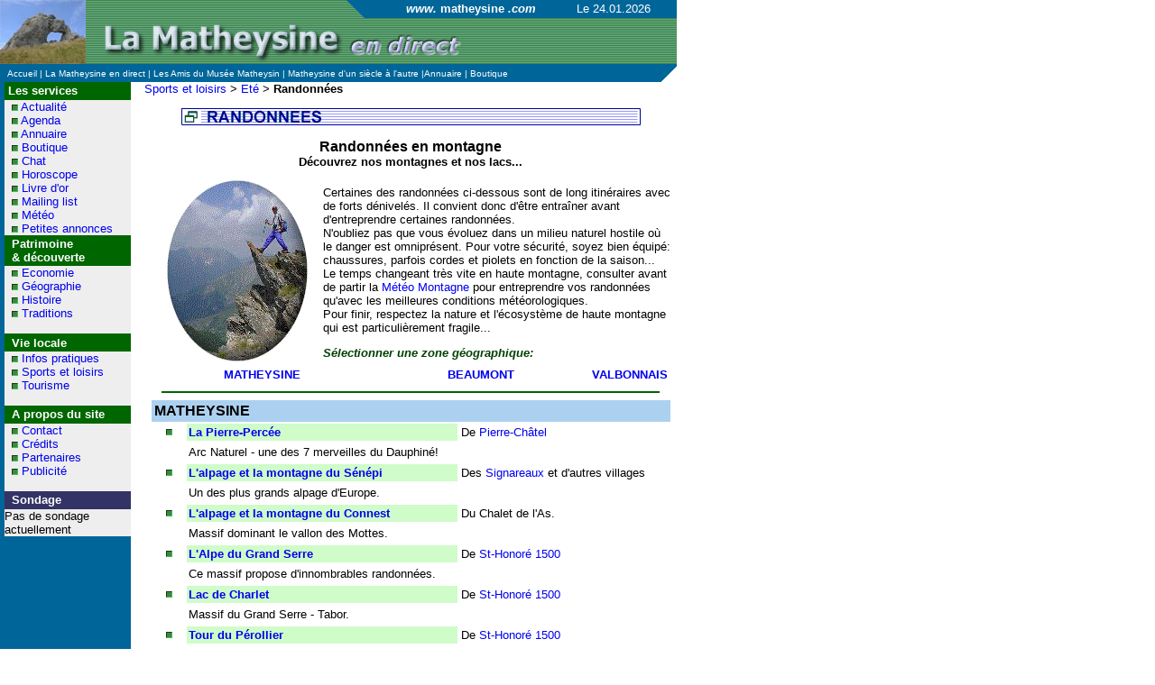

--- FILE ---
content_type: text/html
request_url: http://www.matheysine.com/frame.php?zone=rando
body_size: 4288
content:

<html>

<head>

<title>Matheysine.com - La Matheysine en direct</title>

<meta http-equiv="Content-Type" content="text/html; charset=iso-8859-1">

</head>

<style type="text/css">

<!--

P {

      font-family: Arial;

      font-size: smaller;

      color: #000000;

}

A:visited {

text-decoration : none; 

}



A:link {

text-decoration : none;

}



A:hover {

text-decoration : underline; 

}



A:active {

text-decoration : none; 

}
.Style1 {
	color: #FF0000;
	font-weight: bold;
	font-size: 9px;
}



-->

</style>

<body bgcolor="#FFFFFF" text="#000000" leftmargin="0" topmargin="0" marginwidth="0" marginheight="0">

<table width="750" border="0" cellpadding="0" cellspacing="0">

  <tr background="images/bghead.gif"> 

    <td colspan="6" height="18"> 

      <table width="100%" border="0" cellspacing="0" cellpadding="0">

        <tr> 

          <td width="113" rowspan="2" background="images/bghead.gif"><img src="images/pic0.jpg" width="95" height="71"></td>

          <td height="20" width="292" align="right" background="images/bghead.gif" valign="top"><img src="images/headup.gif" width="21" height="20"></td>

          <td height="20" bgcolor="#006699" width="234"> 

            <div align="center"><font color="#FFFFFF" face="Verdana, Arial, Helvetica, sans-serif" size="2"><b><b><i>www.</i></b> 

              matheysine <i>.com</i></b></font></div>

          </td>

          <td height="20" bgcolor="#006699" width="111"><font size="2" face="Verdana, Arial, Helvetica, sans-serif" color="#FFFFFF"> 

            Le 24.01.2026
            </font></td>

        </tr>

        <tr> 

          <td valign="bottom" colspan="3" background="images/bghead.gif"><img src="images/head.gif" width="401" height="45"></td>

        </tr>

      </table>

    </td>

  </tr>

  <tr> 

    <td colspan="6" height="18" bgcolor="#006699"> 

      <table width="100%" border="0" cellspacing="0" cellpadding="0">

        <tr> 

          <td width="730" height="20" valign="middle"><font face="Verdana, Arial, Helvetica, sans-serif" size="2">&nbsp;&nbsp;</font><font size="1" face="Verdana, Arial, Helvetica, sans-serif"><a href="frame.php?zone=home"><font color="#FFFFFF">Accueil</font></a></font><font size="1" face="Verdana, Arial, Helvetica, sans-serif" color="#FFFFFF"> 

            | </font><font size="1" face="Verdana, Arial, Helvetica, sans-serif"><a href="frame.php?zone=home"><font color="#FFFFFF">La 

            Matheysine en direct</font></a></font><font size="1" face="Verdana, Arial, Helvetica, sans-serif" color="#FFFFFF"> 

            | </font><font size="1" face="Verdana, Arial, Helvetica, sans-serif"><a href="musee-matheysin/index.html"><font color="#FFFFFF">Les 

            Amis du Mus&eacute;e Matheysin</font></a></font><font size="1" face="Verdana, Arial, Helvetica, sans-serif" color="#FFFFFF"> 

            | </font><font size="1" face="Verdana, Arial, Helvetica, sans-serif"><a href="an2000/index.html"><font color="#FFFFFF">Matheysine 

            d'un si&egrave;cle &agrave; l'autre</font></a></font><font size="1" face="Verdana, Arial, Helvetica, sans-serif" color="#FFFFFF"> 

            |</font><font size="1" face="Verdana, Arial, Helvetica, sans-serif"><a href="frame.php?zone=annuaire"><font color="#FFFFFF">Annuaire</font></a></font><font size="1" face="Verdana, Arial, Helvetica, sans-serif" color="#FFFFFF"> 

            | </font><font size="1" face="Verdana, Arial, Helvetica, sans-serif"><a href="frame.php?zone=boutique"><font color="#FFFFFF">Boutique</font></a></font></td>

          <td width="20" align="right" height="18" valign="bottom"><img src="images/headup2.gif" width="18" height="18"></td>

        </tr>

      </table>

    </td>

  </tr>

  <tr> 

    <td width="5" valign="top" bgcolor="#006699">&nbsp; </td>

    <td bgcolor="#006699" width="140" valign="top"> 

      <table width="140" border="0" cellspacing="0" cellpadding="0" align="center">

        <tr> 

          <td height="20" bgcolor="#006600" width="140"><b><font face="Verdana, Arial, Helvetica, sans-serif" size="2">&nbsp;</font><font color="#FFFFFF" face="Verdana, Arial, Helvetica, sans-serif" size="2">Les 

            services</font></b></td>

        </tr>

        <tr> 

          <td bgcolor="#eeeeee" width="140"><font face="Verdana, Arial, Helvetica, sans-serif" size="2">&nbsp; 

            <img src="images/pt.gif" width="7" height="7">
            <a href="frame.php?zone=actualite&nb=10&debut=0">Actualité</a>
            <br>

            &nbsp; 

            <img src="images/pt.gif" width="7" height="7">
            <a href="frame.php?zone=agenda">Agenda</a>
            <br>

            &nbsp; 

            <img src="images/pt.gif" width="7" height="7">
            <a href="frame.php?zone=annuaire">Annuaire</a>
            <br>

            &nbsp; 

            <img src="images/pt.gif" width="7" height="7">
            <a href="frame.php?zone=boutique">Boutique</a>
            <br>

            &nbsp; 

            <img src="images/pt.gif" width="7" height="7">
            <a href="frame.php?zone=chat">Chat</a>
            <br>

            &nbsp; 

            <img src="images/pt.gif" width="7" height="7">
            <a href="#" onclick="window.open('horoscope.php');">Horoscope</a>
            <br>

            &nbsp; 

            <img src="images/pt.gif" width="7" height="7">
            <a href="frame.php?zone=livredor">Livre d'or</a>
            <br>

            &nbsp; 

            <img src="images/pt.gif" width="7" height="7">
            <a href="frame.php?zone=mailing">Mailing list</a>
            <br>

            &nbsp; 

            <img src="images/pt.gif" width="7" height="7">
            <a href="frame.php?zone=meteo">Météo</a>
            <br>

            &nbsp; 

            <img src="images/pt.gif" width="7" height="7">
            <a href="frame.php?zone=pa">Petites annonces</a>
            <br>

            </font></td>

        </tr>

        <tr> 

          <td height="34" bgcolor="#006600" width="140"><b><font face="Verdana, Arial, Helvetica, sans-serif" size="2">&nbsp;&nbsp;</font><font color="#FFFFFF" face="Verdana, Arial, Helvetica, sans-serif" size="2">Patrimoine 

            <br>

            </font><font face="Verdana, Arial, Helvetica, sans-serif" size="2">&nbsp;</font><font color="#FFFFFF" face="Verdana, Arial, Helvetica, sans-serif" size="2"> 

            &amp; </font><font color="#FFFFFF" face="Verdana, Arial, Helvetica, sans-serif" size="2">d&eacute;couverte</font></b></td>

        </tr>

        <tr> 

          <td bgcolor="#eeeeee" width="140"><font face="Verdana, Arial, Helvetica, sans-serif" size="2">&nbsp; 

            <img src="images/pt.gif" width="7" height="7">
            <a href="frame.php?zone=economie">Economie</a>
            <br>

            &nbsp; 

            <img src="images/pt.gif" width="7" height="7">
            <a href="frame.php?zone=geographie">Géographie</a>
            <br>

            &nbsp; 

            <img src="images/pt.gif" width="7" height="7">
            <a href="frame.php?zone=histoire">Histoire</a>
            <br>

            &nbsp; 

            <img src="images/pt.gif" width="7" height="7">
            <a href="frame.php?zone=tradition">Traditions</a>
            <br>

            &nbsp; </font></td>

        </tr>

        <tr> 

          <td height="20" bgcolor="#006600" width="140"><b>&nbsp;&nbsp;<font color="#FFFFFF" face="Verdana, Arial, Helvetica, sans-serif" size="2">Vie locale</font></b></td>

        </tr>

        <tr> 

          <td bgcolor="#eeeeee" width="140"><font face="Verdana, Arial, Helvetica, sans-serif" size="2">&nbsp; 

            <img src="images/pt.gif" width="7" height="7">
            <a href="frame.php?zone=infosp">Infos pratiques</a>
            <br>

            &nbsp; 

            <img src="images/pt.gif" width="7" height="7">
            <a href="frame.php?zone=sport">Sports et loisirs</a>
            <br>

            &nbsp; 

            <img src="images/pt.gif" width="7" height="7">
            <a href="frame.php?zone=visiter">Tourisme</a>
            <br>

            &nbsp; </font></td>

        </tr>

        <tr> 

          <td height="20" bgcolor="#006600" width="140"><b><font face="Verdana, Arial, Helvetica, sans-serif" size="2">&nbsp;&nbsp;</font><font color="#FFFFFF" face="Verdana, Arial, Helvetica, sans-serif" size="2">A 

            propos du site</font></b></td>

        </tr>

        <tr> 

          <td bgcolor="#eeeeee" width="140"><font face="Verdana, Arial, Helvetica, sans-serif" size="2">&nbsp; 

            <img src="images/pt.gif" width="7" height="7">
            <a href="frame.php?zone=contact">Contact</a>
            <br>

            &nbsp; 

            <img src="images/pt.gif" width="7" height="7">
            <a href="frame.php?zone=credits">Crédits</a>
            <br>

            &nbsp; 

            <img src="images/pt.gif" width="7" height="7">
            <a href="frame.php?zone=partenaires">Partenaires</a>
            <br>

            &nbsp; 

            <img src="images/pt.gif" width="7" height="7">
            <a href="frame.php?zone=publicite">Publicité</a>
            <br>

            &nbsp; </font></td>

        </tr>

        <tr> 

          <td bgcolor="#333366" height="20" width="140"><b><font face="Verdana, Arial, Helvetica, sans-serif" size="2">&nbsp;</font><font face="Verdana, Arial, Helvetica, sans-serif" size="2">&nbsp;</font><font color="#FFFFFF" face="Verdana, Arial, Helvetica, sans-serif" size="2">Sondage</font></b></td>

        </tr>

        <tr> 

          <td bgcolor="#eeeeee" width="140"><font face="Verdana, Arial, Helvetica, sans-serif" size="2">Pas de sondage actuellement</font>

          </td>

        </tr>

      </table>

      <p align="center">&nbsp;</p>

    </td>

    <td width="15" valign="top"> 

      <p>&nbsp;</p>

      <p>&nbsp;</p>

    </td>

    <td width="590" valign="top"> 

      <html>
<head>
<title>randonn&eacute;es alpines</title>
<meta http-equiv="Content-Type" content="text/html; charset=iso-8859-1">
</head>

<body bgcolor="#FFFFFF" text="#000000">
<p><a href="../frame.php?zone=sport"><font face="Arial, Helvetica, sans-serif" size="2">Sports 
  et loisirs</font></a> <font face="Arial, Helvetica, sans-serif" size="2">&gt; 
  <a href="../frame.php?zone=ete">Et&eacute;</a> &gt; <b>Randonn&eacute;es</b></font></p>
<p align="center"><img src="../images/rando2.gif" width="512" height="21"></p>
<p align="center"><b><font face="Verdana, Arial, Helvetica, sans-serif" size="3">Randonn&eacute;es 
  en montagne<br>
  <font size="2">D&eacute;couvrez nos montagnes et nos lacs...</font></font></b></p>
<table width="575" border="0" cellspacing="0" cellpadding="0" align="center">
  <tr> 
    <td width="190"> 
      <div align="center"><img src="../images/rando.gif" width="162" height="205"></div>
    </td>
    <td> 
      <p><font face="Arial, Helvetica, sans-serif" size="2">Certaines des randonn&eacute;es 
        ci-dessous sont de long itin&eacute;raires avec de forts d&eacute;nivel&eacute;s. 
        Il convient donc d'&ecirc;tre entra&icirc;ner avant d'entreprendre certaines 
        randonn&eacute;es.<br>
        N'oubliez pas que vous &eacute;voluez dans un milieu naturel hostile o&ugrave; 
        le danger est omnipr&eacute;sent. Pour votre s&eacute;curit&eacute;, soyez 
        bien &eacute;quip&eacute;: chaussures, parfois cordes et piolets en fonction 
        de la saison... Le temps changeant tr&egrave;s vite en haute montagne, 
        consulter avant de partir la <a href="../frame.php?zone=divers">M&eacute;t&eacute;o 
        Montagne</a> pour entreprendre vos randonn&eacute;es qu'avec les meilleures 
        conditions m&eacute;t&eacute;orologiques.<br>
        Pour finir, respectez la nature et l'&eacute;cosyst&egrave;me de haute 
        montagne qui est particuli&egrave;rement fragile...</font><font face="Arial, Helvetica, sans-serif" size="2"><br>
        </font></p>
      <p><font
                color="#004000" size="2" face="Arial"><em><strong>Sélectionner 
        une zone géographique:</strong></em></font></p>
      </td>
  </tr>
</table>
<div align="center">
  <center>
  </center>
</div>
<div align="center">
  <center>
  </center>
</div>
<div align="center">
  <center>
    <table
        border="0" width="575">
      <tr> 
        <td width="50%">
          <p align="center"><a
                href="#matheysine"><font size="2" face="Arial"><strong>MATHEYSINE</strong></font></a></p>
        </td>
        <td width="50%">
          <p align="center"><a
                href="#beaumont"><font size="2" face="Arial"><strong>BEAUMONT</strong></font></a></p>
        </td>
        <td width="50%">
          <p align="center"><a
                href="#valbonnais"><font size="2" face="Arial"><strong>VALBONNAIS</strong></font></a></p>
        </td>
      </tr>
    </table>
  </center>
</div>
<hr color="#006600" width="550" align="center" noshade>
<div align="center">
  <center>
    <table border="0" width="575"
        bgcolor="#ACD1F0">
      <tr> 
        <td width="100%"><a name="matheysine"></a><font
                size="3" face="Arial"><strong>MATHEYSINE</strong></font></td>
      </tr>
    </table>
  </center>
</div>
<div align="center">
  <center>
    <table
        border="0" width="575" cellspacing="2" cellpadding="2">
      <tr> 
        <td width="6%"> 
          <p align="center"><img src="../images/pt.gif" width="7" height="7"></p>
        </td>
        <td width="53%" bgcolor="#CFFCC9"><a
                href="../frame.php?zone=pierreperce"><font
                size="2" face="Arial"><strong>La Pierre-Percée</strong></font></a></td>
        <td width="41%"> 
          <p align="left"><font size="2"
                face="Arial">De </font><a
                href="../frame.php?zone=pierrechatel"><font
                size="2" face="Arial">Pierre-Châtel</font></a></p>
        </td>
      </tr>
      <tr> 
        <td width="6%">&nbsp;</td>
        <td width="53%"><font size="2" face="Arial">Arc Naturel - une des 7 merveilles 
          du Dauphiné!<br>
          </font></td>
        <td width="41%">&nbsp;</td>
      </tr>
      <tr> 
        <td width="6%"> 
          <div align="center"><img src="../images/pt.gif" width="7" height="7"></div>
        </td>
        <td width="53%" bgcolor="#CFFCC9"><font face="Arial, Helvetica, sans-serif" size="2"><b><a href="../frame.php?zone=senepi">L'alpage 
          et la montagne du S&eacute;n&eacute;pi</a></b></font></td>
        <td width="41%"><font face="Arial, Helvetica, sans-serif" size="2">Des 
          <a href="../frame.php?zone=signareaux">Signareaux</a> et d'autres villages</font></td>
      </tr>
      <tr> 
        <td width="6%">&nbsp;</td>
        <td width="53%"><font face="Arial, Helvetica, sans-serif" size="2">Un 
          des plus grands alpage d'Europe.</font></td>
        <td width="41%">&nbsp;</td>
      </tr>
      <tr> 
        <td width="6%"> 
          <div align="center"><img src="../images/pt.gif" width="7" height="7"></div>
        </td>
        <td width="53%" bgcolor="#CFFCC9"><font face="Arial, Helvetica, sans-serif" size="2"><b><a href="../frame.php?zone=conest">L'alpage 
          et la montagne du Connest</a></b></font></td>
        <td width="41%"><font face="Arial, Helvetica, sans-serif" size="2">Du 
          Chalet de l'As.</font></td>
      </tr>
      <tr> 
        <td width="6%">&nbsp;</td>
        <td width="53%"><font face="Arial, Helvetica, sans-serif" size="2">Massif 
          dominant le vallon des Mottes.</font></td>
        <td width="41%">&nbsp;</td>
      </tr>
      <tr> 
        <td width="6%"> 
          <div align="center"><img src="../images/pt.gif" width="7" height="7"></div>
        </td>
        <td width="53%" bgcolor="#CFFCC9"><font face="Arial, Helvetica, sans-serif" size="2"><b><a href="../frame.php?zone=alpegdserre">L'Alpe 
          du Grand Serre</a></b></font></td>
        <td width="41%"><font face="Arial, Helvetica, sans-serif" size="2">De 
          <a href="../frame.php?zone=sthonore">St-Honor&eacute; 1500</a></font></td>
      </tr>
      <tr> 
        <td width="6%">&nbsp;</td>
        <td width="53%"><font face="Arial, Helvetica, sans-serif" size="2">Ce 
          massif propose d'innombrables randonn&eacute;es.</font></td>
        <td width="41%">&nbsp;</td>
      </tr>
      <tr> 
        <td width="6%"> 
          <div align="center"><img src="../images/pt.gif" width="7" height="7"></div>
        </td>
        <td width="53%" bgcolor="#CFFCC9"><font face="Arial, Helvetica, sans-serif" size="2"><b><a href="../frame.php?zone=charlet">Lac 
          de Charlet</a></b></font></td>
        <td width="41%"><font face="Arial, Helvetica, sans-serif" size="2">De 
          <a href="../frame.php?zone=sthonore">St-Honor&eacute; 1500</a></font></td>
      </tr>
      <tr> 
        <td width="6%">&nbsp;</td>
        <td width="53%"><font face="Arial, Helvetica, sans-serif" size="2">Massif 
          du Grand Serre - Tabor.</font></td>
        <td width="41%">&nbsp;</td>
      </tr>
      <tr> 
        <td width="6%"> 
          <div align="center"><img src="../images/pt.gif" width="7" height="7"></div>
        </td>
        <td width="53%" bgcolor="#CFFCC9"><font face="Arial, Helvetica, sans-serif" size="2"><b><a href="../frame.php?zone=tourserre">Tour 
          du P&eacute;rollier</a></b></font></td>
        <td width="41%"><font face="Arial, Helvetica, sans-serif" size="2">De 
          <a href="../frame.php?zone=sthonore">St-Honor&eacute; 1500</a></font></td>
      </tr>
      <tr> 
        <td width="6%">&nbsp;</td>
        <td width="53%"><font face="Arial, Helvetica, sans-serif" size="2">Massif 
          du Grand Serre. Par les cols de l'oulli&egrave;re et du Parch&eacute;.</font></td>
        <td width="41%">&nbsp;</td>
      </tr>
    </table>
  </center>
</div>
<div align="center">
  <center>
  </center>
</div>
<div align="center">
  <center>
  </center>
</div>
<div align="center">
  <center>
  </center>
</div>
<div align="center">
  <center>
  </center>
</div>
<div align="center">
  <center>
  </center>
</div>
<p align="center"><a href="#top"><font
        size="3" face="Arial"><strong><img
        src="../images/flechetop.gif" alt="retour" border="0"
        width="17" height="15" x-sas-useimageheight></strong></font></a><font
        size="3" face="Arial"><strong> </strong></font><a
        href="#top"><font size="1" face="Arial"><strong>Retour</strong></font></a></p>
<hr color="#006600" width="550" align="center" noshade>
<div align="center">
  <center>
    <table border="0" width="575"
        bgcolor="#ACD1F0">
      <tr> 
        <td> <p align="left"><a name="valbonnais"></a><font
                color="#400080" size="3" face="Arial"><strong><font color="#000000">VALBONNAIS</font></strong></font><strong><font color="#FFFFFF" size="3" face="Arial"> 
            :: </font></strong><font color="#808080" size="3"
                face="Arial"><strong>PARC DES ÉCRINS</strong></font></p>
          </td>
      </tr>
    </table>
  </center>
</div>
<div align="center">
  <center>
    <table
        border="0" width="575" cellspacing="2" cellpadding="2">
      <tr> 
        <td width="6%"> 
          <p align="center"><img src="../images/pt.gif" width="7" height="7"></p>
        </td>
        <td width="53%" bgcolor="#CFFCC9"><a
                href="../visiter/armet.php?zone=armet"><font
                size="2" face="Arial"><strong>Le Cirque de l'Armet</strong></font></a></td>
        <td width="41%"> 
          <p align="left"><font size="2"
                face="Arial">De Lavaldens - Haute Gorge</font></p>
        </td>
      </tr>
      <tr> 
        <td width="6%">&nbsp;</td>
        <td width="53%"><font size="2" face="Arial">Pour d&eacute;couvrir les 
          pentes abrutes de l'Armet.<br>
          </font></td>
        <td width="41%">&nbsp;</td>
      </tr>
      <tr> 
        <td width="6%"> 
          <div align="center"><img src="../images/pt.gif" width="7" height="7"></div>
        </td>
        <td width="53%" bgcolor="#CFFCC9"><font face="Arial, Helvetica, sans-serif" size="2"><b><a href="../frame.php?zone=rifbruyant">Le 
          lac du Rif-Bruyant</a></b></font></td>
        <td width="41%"><font face="Arial, Helvetica, sans-serif" size="2">Du 
          Mollard </font></td>
      </tr>
      <tr> 
        <td width="6%">&nbsp;</td>
        <td width="53%"><font face="Arial, Helvetica, sans-serif" size="2">Vallon 
          et lac du Rif Bruyant. Massif de l'Armet.</font></td>
        <td width="41%">&nbsp;</td>
      </tr>
      <tr> 
        <td width="6%"> 
          <div align="center"><img src="../images/pt.gif" width="7" height="7"></div>
        </td>
        <td width="53%" bgcolor="#CFFCC9"><font face="Arial, Helvetica, sans-serif" size="2"><b><a href="../frame.php?zone=brouffier">Le 
          Lac du Brouffier &amp; Lac du Pr&eacute;vourey</a></b></font></td>
        <td width="41%"><font face="Arial, Helvetica, sans-serif" size="2">De 
          <a href="../frame.php?zone=lamorte">la Morte</a></font></td>
      </tr>
      <tr> 
        <td width="6%">&nbsp;</td>
        <td width="53%"><font face="Arial, Helvetica, sans-serif" size="2">Pour 
          d&eacute;couvrir le massif du Taillefer.</font></td>
        <td width="41%">&nbsp;</td>
      </tr>
      <tr> 
        <td width="6%"> 
          <div align="center"><img src="../images/pt.gif" width="7" height="7"></div>
        </td>
        <td width="53%" bgcolor="#CFFCC9"><font face="Arial, Helvetica, sans-serif" size="2"><b><a href="../frame.php?zone=labarre">Le 
          Lac Labarre &amp; T&ecirc;te des Ch&eacute;tives</a></b></font></td>
        <td width="41%"><font face="Arial, Helvetica, sans-serif" size="2">De 
          <a href="../frame.php?zone=valjouffrey">Valsenestre</a> (ou de <a href="../frame.php?zone=chantelouve">Confolens</a>)</font></td>
      </tr>
      <tr> 
        <td width="6%">&nbsp;</td>
        <td width="53%"><font face="Arial, Helvetica, sans-serif" size="2">Le 
          lac se situe au pied du Signal du Lauvitel.</font></td>
        <td width="41%">
          <div align="center"><font size="1" face="Arial, Helvetica, sans-serif"><a href="../frame.php?zone=ecrins"><font color="#009933">Parc 
            des Ecrins - voir</font></a></font></div>
        </td>
      </tr>
      <tr> 
        <td width="6%"> 
          <div align="center"><img src="../images/pt.gif" width="7" height="7"></div>
        </td>
        <td width="53%" bgcolor="#CFFCC9"><font face="Arial, Helvetica, sans-serif" size="2"><b><a href="../frame.php?zone=lauvitel">Le 
          Lac du Lauvitel</a></b></font></td>
        <td width="41%"><font face="Arial, Helvetica, sans-serif" size="2">De 
          la Danch&egrave;re (ou de <a href="../frame.php?zone=chantelouve">Confolens</a>)</font></td>
      </tr>
      <tr> 
        <td width="6%">&nbsp;</td>
        <td width="53%"><font face="Arial, Helvetica, sans-serif" size="2">Lac 
          et r&eacute;serve int&eacute;grale du Lauvitel.</font></td>
        <td width="41%">
          <div align="center"><font size="1" face="Arial, Helvetica, sans-serif"><a href="../frame.php?zone=ecrins"><font color="#009933">Parc 
            des Ecrins - voir</font></a></font></div>
        </td>
      </tr>
      <tr> 
        <td width="6%"> 
          <div align="center"><img src="../images/pt.gif" width="7" height="7"></div>
        </td>
        <td width="53%" bgcolor="#CFFCC9"><font face="Arial, Helvetica, sans-serif" size="2"><b><a href="../frame.php?zone=muzelle">Le 
          Lac de la Muzelle</a></b></font></td>
        <td width="41%"><font face="Arial, Helvetica, sans-serif" size="2">De 
          Bourg d'Arud (ou de <a href="../frame.php?zone=valjouffrey">Valsenestre</a>)</font></td>
      </tr>
      <tr> 
        <td width="6%">&nbsp;</td>
        <td width="53%"><font face="Arial, Helvetica, sans-serif" size="2">Le 
          Lac et le Refuge le Muzelle sont l'occasion d'une tr&egrave;s belle 
          randonn&eacute;es au plein milieu du Parc National des Ecrins.</font></td>
        <td width="41%">
          <div align="center"><font size="1" face="Arial, Helvetica, sans-serif"><a href="../frame.php?zone=ecrins"><font color="#009933">Parc 
            des Ecrins - voir</font></a></font></div>
        </td>
      </tr>
    </table>
    </center>
</div>
<div align="center">
  <center>
  </center>
</div>
<div align="center">
  <center>
  </center>
</div>
<div align="center">
  <center>
  </center>
</div>
<div align="center">
  <center>
  </center>
</div>
<div align="center"> 
  <center>
  </center>
</div>
<p align="center"><a href="#top"><font
        size="3" face="Arial"><strong><img
        src="../images/flechetop.gif" alt="retour" border="0"
        width="17" height="15" x-sas-useimageheight></strong></font></a><font
        size="3" face="Arial"><strong> </strong></font><a
        href="#top"><font size="1" face="Arial"><strong>Retour</strong></font></a></p>
<hr color="#006600" width="550" align="center" noshade>
<div align="center">
  <center>
    <table border="0" width="575"
        bgcolor="#ACD1F0">
      <tr> 
        <td width="575"><font face="Arial, Helvetica, sans-serif"><a name="beaumont"></a><font
                size="3"><strong>BEAUMONT</strong></font></font></td>
      </tr>
    </table>
    <table
        border="0" width="575" cellspacing="2" cellpadding="2">
      <tr> 
        <td width="6%"> 
          <div align="center"><img src="../images/pt.gif" width="7" height="7"></div>
        </td>
        <td width="53%" bgcolor="#CFFCC9"><font face="Arial, Helvetica, sans-serif" size="2"><b><a href="../frame.php?zone=canal">Le 
          canal du Beaumont</a></b></font></td>
        <td width="41%"><font face="Arial, Helvetica, sans-serif" size="2">Des 
          Angelas - <a href="../frame.php?zone=valbonnais">Valbonnais</a></font></td>
      </tr>
      <tr> 
        <td width="6%">&nbsp;</td>
        <td width="53%"><font face="Arial, Helvetica, sans-serif" size="2">Du 
          Valbonnais au Beaumont, 40 km au bord de l'eau le long du canal...</font></td>
        <td width="41%">
        </td>
      </tr>
      <tr> 
        <td width="6%"> 
          <div align="center"><img src="../images/pt.gif" width="7" height="7"></div>
        </td>
        <td width="53%" bgcolor="#CFFCC9"><font face="Arial, Helvetica, sans-serif" size="2"><b><a href="../frame.php?zone=obiou">L'Obiou</a></b></font></td>
        <td width="41%"><font face="Arial, Helvetica, sans-serif" size="2">De 
          Saint Sebastien</font></td>
      </tr>
      <tr> 
        <td width="6%">&nbsp;</td>
        <td width="53%"><font face="Arial, Helvetica, sans-serif" size="2">Le 
          phare entre le Tri&egrave;ve et la Matheysine, l'Obiou est un sommet 
          mytique.</font></td>
        <td width="41%">
        </td>
      </tr>
    </table>
    </center>
</div>
<div align="center">
  <center>
  </center>
</div>
<div align="center">
  <center>
  </center>
</div>
<p align="center"><a href="#top"><font
        size="3" face="Arial"><strong><img
        src="../images/flechetop.gif" alt="retour" border="0"
        width="17" height="15" x-sas-useimageheight></strong></font></a><font
        size="3" face="Arial"><strong> </strong></font><a
        href="#top"><font size="1" face="Arial"><strong>Retour</strong></font></a></p>
<hr color="#006600" width="550" align="center" noshade>
<div align="center"> 
  <table width="550" border="0" cellspacing="0" cellpadding="0" align="center">
    <tr> 
      <td> 
        <div align="center"><font face="Arial, Helvetica, sans-serif" size="2"><a href="../frame.php?zone=home">retour 
          page d'accueil</a></font></div>
      </td>
      <td> 
        <div align="center"><font face="Arial, Helvetica, sans-serif" size="2"><a href="../frame.php?zone=ete">retour 
          rubrique sports et loisirs: &eacute;t&eacute;</a></font></div>
      </td>
    </tr>
  </table>
</div>
</body>
</html>

    </td>

  </tr>

  <tr bgcolor="#006699"> 

    <td colspan="6" height="18"><font face="Verdana, Arial, Helvetica, sans-serif" size="2">&nbsp;&nbsp;</font><font size="1" face="Verdana, Arial, Helvetica, sans-serif"><a href="frame.php?zone=home"><font color="#FFFFFF">Accueil</font></a> 

      | <a href="frame.php?zone=home"><font color="#FFFFFF">La Matheysine en direct</font></a> 

      | <a href="musee-matheysin/index.html"><font color="#FFFFFF">Les Amis du 

      Mus&eacute;e Matheysin</font></a> | <a href="an2000/index.html"><font color="#FFFFFF">Matheysine 

      d'un si&egrave;cle &agrave; l'autre</font></a></font><font size="1" face="Verdana, Arial, Helvetica, sans-serif" color="#FFFFFF">&nbsp; 

      </font><font size="1" face="Verdana, Arial, Helvetica, sans-serif">| <a href="frame.php?zone=annuaire"><font color="#FFFFFF">Annuaire</font></a></font><font size="1" face="Verdana, Arial, Helvetica, sans-serif" color="#FFFFFF">&nbsp; 

      </font><font size="1" face="Verdana, Arial, Helvetica, sans-serif"> | <a href="frame.php?zone=boutique"><font color="#FFFFFF">Boutique</font></a></font></td>

  </tr>

  <tr> 

    <td colspan="6" height="32" bgcolor="#006600"> 

      <div align="center"><font face="Verdana, Arial, Helvetica, sans-serif" size="1"><a href="http://www.matheysine.com"><font color="#FFFFFF">http://www.matheysine.com</font></a></font><font face="Verdana, Arial, Helvetica, sans-serif" size="1" color="#FFFFFF"> 

        - Site web optimis&eacute; pour un affichage en 800x600 - Version: 3<br>

        </font><font face="Verdana, Arial, Helvetica, sans-serif" size="1"><a href="frame.php?zone=legal"><font color="#FFFFFF">Mentions 

        l&eacute;gales</font></a></font><font face="Verdana, Arial, Helvetica, sans-serif" size="1" color="#FFFFFF"> 

        - Tous droits r&eacute;serv&eacute;s &copy; Copyright 1998-2002 - Fabrice 

        Perrin: </font><font face="Verdana, Arial, Helvetica, sans-serif" size="1"><a href="mailto:webmaster@matheysine.com"><font color="#FFFFFF">webmaster@matheysine.com</font></a></font></div>

    </td>

  </tr>

</table>

</body>

</html>

